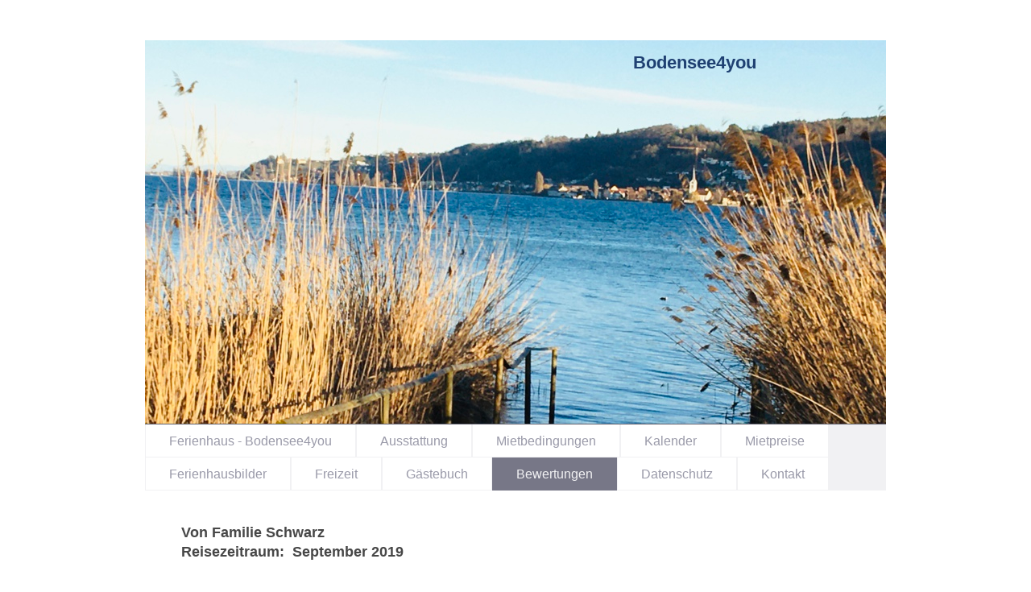

--- FILE ---
content_type: text/html; charset=UTF-8
request_url: https://www.bodensee4you.net/bewertungen/
body_size: 10406
content:
<!DOCTYPE html>
<html lang="de"  ><head prefix="og: http://ogp.me/ns# fb: http://ogp.me/ns/fb# business: http://ogp.me/ns/business#">
    <meta http-equiv="Content-Type" content="text/html; charset=utf-8"/>
    <meta name="generator" content="IONOS MyWebsite"/>
        
    <link rel="dns-prefetch" href="//cdn.website-start.de/"/>
    <link rel="dns-prefetch" href="//101.mod.mywebsite-editor.com"/>
    <link rel="dns-prefetch" href="https://101.sb.mywebsite-editor.com/"/>
    <link rel="shortcut icon" href="https://www.bodensee4you.net/s/misc/favicon.png?1568272716"/>
        <link rel="apple-touch-icon" href="https://www.bodensee4you.net/s/misc/touchicon.png?1568272745"/>
        <title>Ferienhaus am Bodensee - Bodensee4you - Bewertungen</title>
    <style type="text/css">@media screen and (max-device-width: 1024px) {.diyw a.switchViewWeb {display: inline !important;}}</style>
    <style type="text/css">@media screen and (min-device-width: 1024px) {
            .mediumScreenDisabled { display:block }
            .smallScreenDisabled { display:block }
        }
        @media screen and (max-device-width: 1024px) { .mediumScreenDisabled { display:none } }
        @media screen and (max-device-width: 568px) { .smallScreenDisabled { display:none } }
                @media screen and (min-width: 1024px) {
            .mobilepreview .mediumScreenDisabled { display:block }
            .mobilepreview .smallScreenDisabled { display:block }
        }
        @media screen and (max-width: 1024px) { .mobilepreview .mediumScreenDisabled { display:none } }
        @media screen and (max-width: 568px) { .mobilepreview .smallScreenDisabled { display:none } }</style>
    <meta name="viewport" content="width=device-width, initial-scale=1, maximum-scale=1, minimal-ui"/>

<meta name="format-detection" content="telephone=no"/>
        <meta name="keywords" content="Bewertung Ferienhaus, Ferienhaus am Bodensee, Haus für 8 Personen, Urlaub Bodensee, Ferienhaus, Ferienwohnung, Familienurlaub, Seesicht,"/>
            <meta name="description" content="Unsere Bewertungen für das Ferienhaus Bodensee4you"/>
            <meta name="robots" content="index,follow"/>
        <link href="//cdn.website-start.de/templates/2061/style.css?1758547156484" rel="stylesheet" type="text/css"/>
    <link href="https://www.bodensee4you.net/s/style/theming.css?1706771876" rel="stylesheet" type="text/css"/>
    <link href="//cdn.website-start.de/app/cdn/min/group/web.css?1758547156484" rel="stylesheet" type="text/css"/>
<link href="//cdn.website-start.de/app/cdn/min/moduleserver/css/de_DE/common,shoppingbasket?1758547156484" rel="stylesheet" type="text/css"/>
    <link href="//cdn.website-start.de/app/cdn/min/group/mobilenavigation.css?1758547156484" rel="stylesheet" type="text/css"/>
    <link href="https://101.sb.mywebsite-editor.com/app/logstate2-css.php?site=792550388&amp;t=1768631986" rel="stylesheet" type="text/css"/>

<script type="text/javascript">
    /* <![CDATA[ */
var stagingMode = '';
    /* ]]> */
</script>
<script src="https://101.sb.mywebsite-editor.com/app/logstate-js.php?site=792550388&amp;t=1768631986"></script>

    <link href="//cdn.website-start.de/templates/2061/print.css?1758547156484" rel="stylesheet" media="print" type="text/css"/>
    <script type="text/javascript">
    /* <![CDATA[ */
    var systemurl = 'https://101.sb.mywebsite-editor.com/';
    var webPath = '/';
    var proxyName = '';
    var webServerName = 'www.bodensee4you.net';
    var sslServerUrl = 'https://www.bodensee4you.net';
    var nonSslServerUrl = 'http://www.bodensee4you.net';
    var webserverProtocol = 'http://';
    var nghScriptsUrlPrefix = '//101.mod.mywebsite-editor.com';
    var sessionNamespace = 'DIY_SB';
    var jimdoData = {
        cdnUrl:  '//cdn.website-start.de/',
        messages: {
            lightBox: {
    image : 'Bild',
    of: 'von'
}

        },
        isTrial: 0,
        pageId: 2071902    };
    var script_basisID = "792550388";

    diy = window.diy || {};
    diy.web = diy.web || {};

        diy.web.jsBaseUrl = "//cdn.website-start.de/s/build/";

    diy.context = diy.context || {};
    diy.context.type = diy.context.type || 'web';
    /* ]]> */
</script>

<script type="text/javascript" src="//cdn.website-start.de/app/cdn/min/group/web.js?1758547156484" crossorigin="anonymous"></script><script type="text/javascript" src="//cdn.website-start.de/s/build/web.bundle.js?1758547156484" crossorigin="anonymous"></script><script type="text/javascript" src="//cdn.website-start.de/app/cdn/min/group/mobilenavigation.js?1758547156484" crossorigin="anonymous"></script><script src="//cdn.website-start.de/app/cdn/min/moduleserver/js/de_DE/common,shoppingbasket?1758547156484"></script>
<script type="text/javascript" src="https://cdn.website-start.de/proxy/apps/static/resource/dependencies/"></script><script type="text/javascript">
                    if (typeof require !== 'undefined') {
                        require.config({
                            waitSeconds : 10,
                            baseUrl : 'https://cdn.website-start.de/proxy/apps/static/js/'
                        });
                    }
                </script><script type="text/javascript" src="//cdn.website-start.de/app/cdn/min/group/pfcsupport.js?1758547156484" crossorigin="anonymous"></script>    <meta property="og:type" content="business.business"/>
    <meta property="og:url" content="https://www.bodensee4you.net/bewertungen/"/>
    <meta property="og:title" content="Ferienhaus am Bodensee - Bodensee4you - Bewertungen"/>
            <meta property="og:description" content="Unsere Bewertungen für das Ferienhaus Bodensee4you"/>
                <meta property="og:image" content="https://www.bodensee4you.net/s/img/emotionheader.jpg"/>
        <meta property="business:contact_data:country_name" content="Deutschland"/>
    <meta property="business:contact_data:street_address" content="Gütebohlweg 4b"/>
    <meta property="business:contact_data:locality" content="Gaienhofen"/>
    
    <meta property="business:contact_data:email" content="info@bodensee4you.net"/>
    <meta property="business:contact_data:postal_code" content="78343"/>
    <meta property="business:contact_data:phone_number" content="+49 07802 8050210"/>
    
    
</head>


<body class="body   cc-pagemode-default diyfeNoSidebar diy-market-de_DE" data-pageid="2071902" id="page-2071902">
    
    <div class="diyw">
        <div class="diyweb">
	<div class="diyfeMobileNav">
		
<nav id="diyfeMobileNav" class="diyfeCA diyfeCA2" role="navigation">
    <a title="Navigation aufklappen/zuklappen">Navigation aufklappen/zuklappen</a>
    <ul class="mainNav1"><li class=" hasSubNavigation"><a data-page-id="451926" href="https://www.bodensee4you.net/" class=" level_1"><span>Ferienhaus - Bodensee4you</span></a></li><li class=" hasSubNavigation"><a data-page-id="2152870" href="https://www.bodensee4you.net/ausstattung/" class=" level_1"><span>Ausstattung</span></a></li><li class=" hasSubNavigation"><a data-page-id="2152873" href="https://www.bodensee4you.net/mietbedingungen/" class=" level_1"><span>Mietbedingungen</span></a></li><li class=" hasSubNavigation"><a data-page-id="1357130" href="https://www.bodensee4you.net/kalender/" class=" level_1"><span>Kalender</span></a></li><li class=" hasSubNavigation"><a data-page-id="452131" href="https://www.bodensee4you.net/mietpreise/" class=" level_1"><span>Mietpreise</span></a></li><li class=" hasSubNavigation"><a data-page-id="451945" href="https://www.bodensee4you.net/ferienhausbilder/" class=" level_1"><span>Ferienhausbilder</span></a><span class="diyfeDropDownSubOpener">&nbsp;</span><div class="diyfeDropDownSubList diyfeCA diyfeCA3"><ul class="mainNav2"><li class=" hasSubNavigation"><a data-page-id="451946" href="https://www.bodensee4you.net/ferienhausbilder/bilder-innen/" class=" level_2"><span>Bilder Innen</span></a></li><li class=" hasSubNavigation"><a data-page-id="451947" href="https://www.bodensee4you.net/ferienhausbilder/bilder-außen/" class=" level_2"><span>Bilder Außen</span></a></li></ul></div></li><li class=" hasSubNavigation"><a data-page-id="451949" href="https://www.bodensee4you.net/freizeit/" class=" level_1"><span>Freizeit</span></a></li><li class=" hasSubNavigation"><a data-page-id="451985" href="https://www.bodensee4you.net/gästebuch/" class=" level_1"><span>Gästebuch</span></a></li><li class="current hasSubNavigation"><a data-page-id="2071902" href="https://www.bodensee4you.net/bewertungen/" class="current level_1"><span>Bewertungen</span></a></li><li class=" hasSubNavigation"><a data-page-id="2152858" href="https://www.bodensee4you.net/datenschutz/" class=" level_1"><span>Datenschutz</span></a></li><li class=" hasSubNavigation"><a data-page-id="451986" href="https://www.bodensee4you.net/kontakt/" class=" level_1"><span>Kontakt</span></a><span class="diyfeDropDownSubOpener">&nbsp;</span><div class="diyfeDropDownSubList diyfeCA diyfeCA3"><ul class="mainNav2"><li class=" hasSubNavigation"><a data-page-id="2179208" href="https://www.bodensee4you.net/kontakt/impressum/" class=" level_2"><span>Impressum</span></a></li></ul></div></li></ul></nav>
	</div>
	<div class="diywebEmotionHeader">
		<div class="diywebLiveArea">
			<div class="diywebMainGutter">
				<div class="diyfeGE">
					<div class="diywebGutter">
						
<style type="text/css" media="all">
.diyw div#emotion-header {
        max-width: 920px;
        max-height: 476px;
                background: #EEEEEE;
    }

.diyw div#emotion-header-title-bg {
    left: 0%;
    top: 68%;
    width: 100%;
    height: 8%;

    background-color: #FFFFFF;
    opacity: 0.50;
    filter: alpha(opacity = 50);
    display: none;}
.diyw img#emotion-header-logo {
    left: 1.00%;
    top: 0.03%;
    background: transparent;
                border: 1px solid #CCCCCC;
        padding: 0px;
                display: none;
    }

.diyw div#emotion-header strong#emotion-header-title {
    left: 8%;
    top: 67%;
    color: #1f4072;
        font: normal bold 22px/120% 'Century Gothic', 'Avant Garde', Muli, sans-serif;
}

.diyw div#emotion-no-bg-container{
    max-height: 476px;
}

.diyw div#emotion-no-bg-container .emotion-no-bg-height {
    margin-top: 51.74%;
}
</style>
<div id="emotion-header" data-action="loadView" data-params="active" data-imagescount="6">
            <img src="https://www.bodensee4you.net/s/img/emotionheader.jpg?1646042136.920px.476px" id="emotion-header-img" alt=""/>
            
        <div id="ehSlideshowPlaceholder">
            <div id="ehSlideShow">
                <div class="slide-container">
                                        <div style="background-color: #EEEEEE">
                            <img src="https://www.bodensee4you.net/s/img/emotionheader.jpg?1646042136.920px.476px" alt=""/>
                        </div>
                                    </div>
            </div>
        </div>


        <script type="text/javascript">
        //<![CDATA[
                diy.module.emotionHeader.slideShow.init({ slides: [{"url":"https:\/\/www.bodensee4you.net\/s\/img\/emotionheader.jpg?1646042136.920px.476px","image_alt":"","bgColor":"#EEEEEE"},{"url":"https:\/\/www.bodensee4you.net\/s\/img\/emotionheader_1.jpg?1646042136.920px.476px","image_alt":"","bgColor":"#EEEEEE"},{"url":"https:\/\/www.bodensee4you.net\/s\/img\/emotionheader_2.jpg?1646042136.920px.476px","image_alt":"","bgColor":"#EEEEEE"},{"url":"https:\/\/www.bodensee4you.net\/s\/img\/emotionheader_3.jpg?1646042136.920px.476px","image_alt":"","bgColor":"#EEEEEE"},{"url":"https:\/\/www.bodensee4you.net\/s\/img\/emotionheader_4.jpg?1646042136.920px.476px","image_alt":"","bgColor":"#EEEEEE"},{"url":"https:\/\/www.bodensee4you.net\/s\/img\/emotionheader_5.JPG?1646042136.920px.476px","image_alt":"Diese Aussicht erwartet Sie von unserem Balkon","bgColor":"#EEEEEE"}] });
        //]]>
        </script>

    
            
        
            
    
            <strong id="emotion-header-title" style="text-align: left">Bodensee4you</strong>
                    <div class="notranslate">
                <svg xmlns="http://www.w3.org/2000/svg" version="1.1" id="emotion-header-title-svg" viewBox="0 0 920 476" preserveAspectRatio="xMinYMin meet"><text style="font-family:'Century Gothic', 'Avant Garde', Muli, sans-serif;font-size:22px;font-style:normal;font-weight:bold;fill:#1f4072;line-height:1.2em;"><tspan x="0" style="text-anchor: start" dy="0.95em">Bodensee4you</tspan></text></svg>
            </div>
            
    
    <script type="text/javascript">
    //<![CDATA[
    (function ($) {
        function enableSvgTitle() {
                        var titleSvg = $('svg#emotion-header-title-svg'),
                titleHtml = $('#emotion-header-title'),
                emoWidthAbs = 920,
                emoHeightAbs = 476,
                offsetParent,
                titlePosition,
                svgBoxWidth,
                svgBoxHeight;

                        if (titleSvg.length && titleHtml.length) {
                offsetParent = titleHtml.offsetParent();
                titlePosition = titleHtml.position();
                svgBoxWidth = titleHtml.width();
                svgBoxHeight = titleHtml.height();

                                titleSvg.get(0).setAttribute('viewBox', '0 0 ' + svgBoxWidth + ' ' + svgBoxHeight);
                titleSvg.css({
                   left: Math.roundTo(100 * titlePosition.left / offsetParent.width(), 3) + '%',
                   top: Math.roundTo(100 * titlePosition.top / offsetParent.height(), 3) + '%',
                   width: Math.roundTo(100 * svgBoxWidth / emoWidthAbs, 3) + '%',
                   height: Math.roundTo(100 * svgBoxHeight / emoHeightAbs, 3) + '%'
                });

                titleHtml.css('visibility','hidden');
                titleSvg.css('visibility','visible');
            }
        }

        
            var posFunc = function($, overrideSize) {
                var elems = [], containerWidth, containerHeight;
                                    elems.push({
                        selector: '#emotion-header-title',
                        overrideSize: true,
                        horPos: 78.97,
                        vertPos: 3                    });
                    lastTitleWidth = $('#emotion-header-title').width();
                                                elems.push({
                    selector: '#emotion-header-title-bg',
                    horPos: 0,
                    vertPos: 100                });
                                
                containerWidth = parseInt('920');
                containerHeight = parseInt('476');

                for (var i = 0; i < elems.length; ++i) {
                    var el = elems[i],
                        $el = $(el.selector),
                        pos = {
                            left: el.horPos,
                            top: el.vertPos
                        };
                    if (!$el.length) continue;
                    var anchorPos = $el.anchorPosition();
                    anchorPos.$container = $('#emotion-header');

                    if (overrideSize === true || el.overrideSize === true) {
                        anchorPos.setContainerSize(containerWidth, containerHeight);
                    } else {
                        anchorPos.setContainerSize(null, null);
                    }

                    var pxPos = anchorPos.fromAnchorPosition(pos),
                        pcPos = anchorPos.toPercentPosition(pxPos);

                    var elPos = {};
                    if (!isNaN(parseFloat(pcPos.top)) && isFinite(pcPos.top)) {
                        elPos.top = pcPos.top + '%';
                    }
                    if (!isNaN(parseFloat(pcPos.left)) && isFinite(pcPos.left)) {
                        elPos.left = pcPos.left + '%';
                    }
                    $el.css(elPos);
                }

                // switch to svg title
                enableSvgTitle();
            };

                        var $emotionImg = jQuery('#emotion-header-img');
            if ($emotionImg.length > 0) {
                // first position the element based on stored size
                posFunc(jQuery, true);

                // trigger reposition using the real size when the element is loaded
                var ehLoadEvTriggered = false;
                $emotionImg.one('load', function(){
                    posFunc(jQuery);
                    ehLoadEvTriggered = true;
                                        diy.module.emotionHeader.slideShow.start();
                                    }).each(function() {
                                        if(this.complete || typeof this.complete === 'undefined') {
                        jQuery(this).load();
                    }
                });

                                noLoadTriggeredTimeoutId = setTimeout(function() {
                    if (!ehLoadEvTriggered) {
                        posFunc(jQuery);
                    }
                    window.clearTimeout(noLoadTriggeredTimeoutId)
                }, 5000);//after 5 seconds
            } else {
                jQuery(function(){
                    posFunc(jQuery);
                });
            }

                        if (jQuery.isBrowser && jQuery.isBrowser.ie8) {
                var longTitleRepositionCalls = 0;
                longTitleRepositionInterval = setInterval(function() {
                    if (lastTitleWidth > 0 && lastTitleWidth != jQuery('#emotion-header-title').width()) {
                        posFunc(jQuery);
                    }
                    longTitleRepositionCalls++;
                    // try this for 5 seconds
                    if (longTitleRepositionCalls === 5) {
                        window.clearInterval(longTitleRepositionInterval);
                    }
                }, 1000);//each 1 second
            }

            }(jQuery));
    //]]>
    </script>

    </div>

					</div>
				</div>
			</div>
		</div>
	</div>
	<div class="diywebNav diywebNavMain diywebNav1 diywebNavHorizontal">
		<div class="diywebLiveArea">
			<div class="diywebMainGutter">
				<div class="diyfeGE diyfeCA diyfeCA2">
					<div class="diywebGutter">
						<div class="webnavigation"><ul id="mainNav1" class="mainNav1"><li class="navTopItemGroup_1"><a data-page-id="451926" href="https://www.bodensee4you.net/" class="level_1"><span>Ferienhaus - Bodensee4you</span></a></li><li class="navTopItemGroup_2"><a data-page-id="2152870" href="https://www.bodensee4you.net/ausstattung/" class="level_1"><span>Ausstattung</span></a></li><li class="navTopItemGroup_3"><a data-page-id="2152873" href="https://www.bodensee4you.net/mietbedingungen/" class="level_1"><span>Mietbedingungen</span></a></li><li class="navTopItemGroup_4"><a data-page-id="1357130" href="https://www.bodensee4you.net/kalender/" class="level_1"><span>Kalender</span></a></li><li class="navTopItemGroup_5"><a data-page-id="452131" href="https://www.bodensee4you.net/mietpreise/" class="level_1"><span>Mietpreise</span></a></li><li class="navTopItemGroup_6"><a data-page-id="451945" href="https://www.bodensee4you.net/ferienhausbilder/" class="level_1"><span>Ferienhausbilder</span></a></li><li class="navTopItemGroup_7"><a data-page-id="451949" href="https://www.bodensee4you.net/freizeit/" class="level_1"><span>Freizeit</span></a></li><li class="navTopItemGroup_8"><a data-page-id="451985" href="https://www.bodensee4you.net/gästebuch/" class="level_1"><span>Gästebuch</span></a></li><li class="navTopItemGroup_9"><a data-page-id="2071902" href="https://www.bodensee4you.net/bewertungen/" class="current level_1"><span>Bewertungen</span></a></li><li class="navTopItemGroup_10"><a data-page-id="2152858" href="https://www.bodensee4you.net/datenschutz/" class="level_1"><span>Datenschutz</span></a></li><li class="navTopItemGroup_11"><a data-page-id="451986" href="https://www.bodensee4you.net/kontakt/" class="level_1"><span>Kontakt</span></a></li></ul></div>
					</div>
				</div>
			</div>
		</div>
	</div>
	<div class="diywebContent">
		<div class="diywebLiveArea">
			<div class="diywebMainGutter">
				<div class="diyfeGridGroup diyfeCA diyfeCA1">
					<div class="diywebMain diyfeGE">
						<div class="diywebGutter">
							
        <div id="content_area">
        	<div id="content_start"></div>
        	
        
        <div id="matrix_2602492" class="sortable-matrix" data-matrixId="2602492"><div class="n module-type-text diyfeLiveArea "> <p><span style="font-size:18px;"><strong>Von Familie Schwarz</strong></span></p>
<p><span style="font-size:18px;"><strong>Reisezeitraum:  September 2019</strong></span></p>
<p> </p>
<p>Liebe Frau Müller,</p>
<p><br/>
wir haben eine wunderschöne Ferienwoche hinter uns . Das Wetter war perfekt und Ihr Haus kaum zu toppen. Alles war vorhanden, selbst Mehl, eine Tischtennisplatte usw usw..<br/>
Wir haben uns sehr, sehr wohlgefühlt!! Danke!<br/>
Das einzige was uns gefehlt hat waren Spiegel in den Schlafräumen, denn bei 8 Personen wäre es schön gewesen, wenn man sich am Morgen die Haare im Schlafraum hätte fönen können.</p> </div><div class="n module-type-text diyfeLiveArea "> <div style="box-sizing:border-box;border-top-left-radius:6px;border-top-right-radius:6px;border-bottom-right-radius:0px;border-bottom-left-radius:0px;padding:20px;position:relative;border-bottom-width:1px;border-bottom-style:solid;color:rgb(33, 33, 33);font-family:Lato Light, Verdana, sans-serif;font-size:18px;-webkit-text-size-adjust:100%;">
<p><span style="font-size:18px;"><strong>Von Frau S. aus Kehl</strong></span></p>
<p><strong><span style="font-size:18px;">Reisezeitraum:  April 2019</span></strong></p>
<p> </p>
<p><span style="font-size:16px;"><span style="color:#353535;">Sehr geehrte Frau Müller,</span></span></p>
<p> </p>
<p><span style="font-size:16px;"><span style="color:#353535;">wir hatten einen wirklich sehr schönen Urlaub in Ihrem tollen Haus, in dem wir uns vom ersten Moment an sehr wohlgefühlt haben. Es ist so
schön modern und stilvoll eingerichtet. Wir hatten mit unseren 3 Erwachsenen und 3 Kindern wirklich ausreichend Platz. Der wunderschöne Balkon mit Sicht auf den Bodensee war dabei das
Highlight.</span></span></p>
<p> </p>
<p><span style="font-size:16px;"><span style="color:#353535;">Ich fand es sehr toll, dass sie viele Spiele, CDs, DVDs usw. im Haus hatten. Somit konnten wir mit den Kindern mal ein Mensch ärgere dich
nicht spielen und auch unserem abendlichen Kinoabend wenn die Kinder im Bett waren, stand nichts im Wege. Eine tolle Filmauswahl hat uns erwartet. Somit war wirklich für alle etwas
dabei.</span></span></p>
<p> </p>
<p><span style="font-size:16px;"><span style="color:#353535;">Ich finde nichts was hätte besser sein können.</span></span></p>
<p><span style="font-size:16px;"><span style="color:#353535;">Vielen Dank, dass alles so gut geklappt hat!</span></span></p>
<p> </p>
<div style="box-sizing:border-box;"> </div>
<div style="box-sizing:border-box;"> </div>
<div style="box-sizing:border-box;">Von Frau Vanessa aus Ludwigsburg</div>
<ul>
<li style="box-sizing:border-box;display:inline-block;"><span style="box-sizing:border-box;"><span style="font-family:lato regular,verdana,sans-serif;">Reisezeitraum:</span></span> <span style="box-sizing:border-box;margin-right:20px;">Februar 2018</span></li>
<li>5 von 5*</li>
<li style="box-sizing:border-box;display:inline-block;"><span style="box-sizing:border-box;"><span style="font-family:lato regular,verdana,sans-serif;">Verreist als:</span></span> <span style="box-sizing:border-box;margin-right:20px;">Freunde</span></li>
</ul>
<p style="box-sizing:border-box;display:inline-block;"><span style="box-sizing:border-box;margin-right:20px;">     </span></p>
</div>
<div style="margin-left: 2em"><br/>
 </div>
<p style="font-size:16px;box-sizing:border-box;line-height:1.6;font-family:Lato Light, Verdana, sans-serif;padding:20px;word-wrap:break-word;color:rgb(33, 33, 33);-webkit-text-size-adjust:100%;">Es
war ein wunderschöner Kurzurlaub in diesem tollen Ferienhaus! Es ist sehr modern und zugleich gemütlich eingerichtet, so dass man sich so richtig wohl fühlen kann. Das Haus ist sehr großzügig
geschnitten und bietet viel Platz und Aufenthaltsmöglichkeiten. Schöne Zimmer und tolle, moderne Bäder, super ist auch die Fußbodenheizung überall. Das ganze Haus ist top ausgestattet, es fehlt an
nichts! Durch die großen, bodentiefen Fenster schaut man direkt auf den Bodensee. Toll ist, dass man in nur wenigen Gehminuten direkt am See ist und von dort viele schöne Ausflüge machen kann. Auch
im Winter nur zu empfehlen! Wir kommen auf jeden Fall wieder! :-)</p>
<p style="font-size:16px;box-sizing:border-box;line-height:1.6;font-family:Lato Light, Verdana, sans-serif;padding:20px;word-wrap:break-word;color:rgb(33, 33, 33);-webkit-text-size-adjust:100%;">
 </p>
<div style="box-sizing:border-box;border-top-left-radius:6px;border-top-right-radius:6px;border-bottom-right-radius:6px;border-bottom-left-radius:6px;border:1px solid rgb(224, 224, 224);">
<h3 style="box-sizing:border-box;font-size:20px;font-family:Lato Regular, Verdana, sans-serif;font-weight:normal;line-height:1.6;color:inherit;margin-bottom:20px;width:437px;white-space:nowrap;overflow:hidden;text-overflow:ellipsis;">
<strong>Beste Erholung in tollem Haus</strong></h3>
 
<div style="box-sizing:border-box;"><strong><span style="font-size:16px;">Von Familie O. aus O.</span></strong></div>
<div style="box-sizing:border-box;"><strong><span style="font-size:16px;"><span style="box-sizing:border-box;"><span style="font-family:lato regular,verdana,sans-serif;">Reisezeitraum:</span></span> <span style="box-sizing:border-box;margin-right:20px;">August 2016</span></span></strong></div>
<div style="box-sizing:border-box;"><strong><span style="font-size:16px;"><span style="box-sizing:border-box;"><span style="font-family:lato regular,verdana,sans-serif;">Verreist
als:</span></span> <span style="box-sizing:border-box;margin-right:20px;">Familie mit Teenager</span></span></strong></div>
<div style="box-sizing:border-box;"><span style="font-size:16px;"><strong><span style="box-sizing:border-box;margin-right:20px;">5 von 5 *</span></strong></span></div>
<div style="box-sizing:border-box;"> </div>
<div style="box-sizing:border-box;"> </div>
<p style="box-sizing:border-box;display:inline-block;"><span style="color:#000000;"><span style="font-size:16px;">Das Haus bietet viel Platz und alles an moderner Einrichtung (inkl. 2 Bäder) was man
braucht. Dadurch hatten wir einen sehr entspannten Urlaub. Wir saßen an den warmen Sommerabenden stundenlang auf dem großen Balkon und haben die Romantik beim Blick auf den See
genossen.</span></span></p>
<p style="box-sizing:border-box;display:inline-block;"><span style="color:#000000;"><span style="font-size:16px;">So soll Urlaub sein. Gerne wieder...</span></span></p>
<p style="box-sizing:border-box;display:inline-block;"> </p>
<p style="box-sizing:border-box;display:inline-block;"> </p>
<p style="box-sizing:border-box;display:inline-block;"> </p>
<p style="box-sizing:border-box;display:inline-block;"> </p>
<p style="box-sizing:border-box;display:inline-block;"> </p>
<p style="box-sizing:border-box;display:inline-block;"> </p>
</div>
<section data-init_count="5" style="box-sizing:border-box;width:556px;position:relative;color:rgb(33, 33, 33);font-family:Lato Light, Verdana, sans-serif;font-size:18px;-webkit-text-size-adjust:100%;">
<div style="box-sizing:border-box;">
<p> </p>
<p> </p>
<p> </p>
</div>
</section>
<h2> </h2>
<h2><span style="font-size:20px;">Bewertungen von unserem Fewo-Direkt Inserat 2013 - 2016</span></h2>
<p> </p>
<p>Weitere Bewertungen finden Sie auf unserem aktuellen Inserat </p>
<p>             https://www.traum-ferienwohnungen.de/140401/ </p>
<p> </p>
<p> </p>
<h3>Perfekter Urlaub, super tolles Ferienhaus</h3>
<ul>
<li>5 von 5 *</li>
</ul>
<p>Wir hatten in diesem sehr schönen und modern eingerichteten Ferienhaus einen perfekten Urlaub.</p>
<p>Bei der Ausstattung mangelt es an nichts, besonders die Küche ist sehr gut ausgestattet.</p>
<p>Die 4 Schlafzimmer und 2 Bäder sind super geeignet, wenn man mit Freunden oder der Großfamilie Urlaub machen möchte.</p>
<p>Das Ferienhaus in Gaienhofen (früherer Wohnort von Hermann Hesse) ist ein sehr guter Ausgangspunkt für viele Ausflugsziele und Aktivitäten rund um den Bodensee.</p>
<p>Wir haben auch oft unsere Gästekarte genutzt, mit dieser sind wir kostenlos Bus und Bahn gefahren z.B nach Konstanz, Stein am Rhein, Radolfzell, Überlingen...</p>
<p>Es gibt auch sehr schöne Wanderwege auf der Höri und natürlich die gut ausgeschilderten Radwege direkt am Seeufer entlang. Unsere Fahrräder konnten wir sehr gut in der großen und abschließbaren
Garage unterbringen.</p>
<p>Wenn jemand gerne shoppen geht, dann können wir das Seemax Outlet Center in Radolfzell empfehlen... besonders im Nike Shop gibt es super Schnäppchen.</p>
<p>Wir waren rund um zufrieden mit diesem Ferienhaus und seiner Lage und können es ohne Einschränkungen weiter empfehlen.</p>
<ul>
<li>Bewertung wurde gespeichert: May 6, 2016</li>
<li>Reisezeitraum: Apr 2016</li>
<li>Quelle: Fewo Direkt, Teil der HomeAway Familie</li>
</ul>
<p> </p>
<h3>Erholsame Ferientage in einem wunderschönen Ferienhaus !!!</h3>
<ul>
<li>5 von 5 *</li>
</ul>
<p>Wir haben die Zeit in diesem tollen Ferienhaus sehr genossen. Die schöne Aussicht auf den Bodensee , der Sonnenaufgang und die ruhige Umgebung und trotzdem an allem nah dran. Gute Ausgangslage für
Unternehmungen in die Schweiz nach Schaffhausen oder Radolfzell .</p>
<p>Die Bootsanlegestelle für Schifffahrten ist nur wenige Meter vom Haus entfernt.Die Wohnung selbst ist sehr modern eingerichtet und sehr gut ausgestattet.Uns hat es an nichts gefehlt , wir werden
wieder kommen.</p>
<p>Familie O.</p>
<ul>
<li>Bewertung wurde gespeichert: Mar 25, 2016</li>
<li>Reisezeitraum: Feb 2016</li>
<li>Quelle: Fewo Direkt, Teil der HomeAway Familie</li>
</ul>
<p> </p>
<h3>Männerwochenende</h3>
<ul>
<li>5 von 5 *</li>
</ul>
<p>Vier Freunde, ein Haus, ein Wochenende, frauenfreie Zone, Männergespräche in gemütlichem Ambiente und herrlicher Gegend, Blick zum Bodensee, endlose Spazierwege, gute Gastronomie locker zu Fuß
erreichbar. Das Haus ist super, sehr schön, sauber und gepflegt, modern, alles drin, was man braucht. Wir waren alle sehr zufrieden, das Haus ist ohne Einschränkung sehr empfehlenswert!</p>
<ul>
<li>Bewertung wurde gespeichert: Mar 15, 2016</li>
<li>Reisezeitraum: Feb 2016</li>
<li>Quelle: Fewo Direkt, Teil der HomeAway Familie</li>
</ul>
<h3> </h3>
<h3>Super Ferienhaus</h3>
<ul>
<li>5 von 5 *</li>
</ul>
<p>Sehr schönes modernes, in ruhiger Umgebung gelegenes Ferienhaus. Gehobene Ausstattung.Die Küche ist sehr gut ausgestattet. Lässt keine Wünsche offen. Gute Verbindungen mit öffentlichen
Verkehrsmitteln. Gute Restaurants fussläufig zu erreichen. Uns hat es sehr gut gefallen, super Erholungswert. Wir waren begeistert und werden auf alle Fälle wieder kommen.</p>
<p>Ihre Fam Späth</p>
<ul>
<li>Bewertung wurde gespeichert: Feb 26, 2016</li>
<li>Reisezeitraum: Dec 2015</li>
<li>Quelle: Fewo Direkt, Teil der HomeAway Familie</li>
</ul>
<h3> </h3>
<h3>Das Haus lässt keine Wünsche offen</h3>
<ul>
<li>5 von 5 *</li>
</ul>
<p>Das Haus hat den Namen "Traumhaus" verdient, es liegt ruhig und etwas erhöht mit schönem Blick zum See. Es ist modern ausgestattet, sehr gepflegt und tipptopp sauber. Wir haben uns sofort sehr
wohl gefühlt. Auch in der bestens ausgestatteten Küche fehlt es wirklich an nichts, sogar eine gute Grundausstattung an Gewürzen ist vorhanden. Wer nicht selber kochen möchte, ist zu Fuß in wenigen
Minuten im Restaurant "Zum Fährmann" (Hauptstraße 223), in dem wir wirklich sehr gut gegessen haben. Wir kommen auf jeden Fall sehr gerne wieder!</p>
<ul>
<li>Bewertung wurde gespeichert: Mar 16, 2015</li>
<li>Reisezeitraum: Mar 2015</li>
<li>Quelle: Fewo Direkt, Teil der HomeAway Familie</li>
</ul>
<p> </p>
<h3>Kurzurlaub mit Freunden</h3>
<ul>
<li>5 von 5 *</li>
</ul>
<p>Wir haben 4 schöne Tage am Bodensee, vorallem in diesem wundervollem Haus erleben dürfen. Dieses Ferienhaus ist super modern ausgestattet und sehr gepflegt, uns hat es nichts gefehlt. Es ist
idealer Ausgangspunkt um den Bodensee und seine Umgebung zu erkunden. Wir können das Haus nur wärmstens weiterempfehlen. Alles Gute und immer zufriedene Gäste, so wie wir es waren, das wünschen</p>
<p>Familie F. aus Sachsen</p>
<ul>
<li>Bewertung wurde gespeichert: Mar 9, 2015</li>
<li>Reisezeitraum: Mar 2015</li>
<li>Quelle: Fewo Direkt, Teil der HomeAway Familie</li>
</ul>
<h3> </h3>
<h3>Familienurlaub</h3>
<ul>
<li>5 von 5 *</li>
</ul>
<p>Wir waren mit unseren 3 Kindern in diesem wunderschönen Ferienhaus am Bodensee. Das Haus ließ keine Wünsche offen. Supper modern, sehr geräumig, viel Platz für die Familie, tolle stilvolle
Einrichtung, einfach alles vorhanden (vom Sandwitschtoaster bis zum Tischkicker).</p>
<p>Die Wohnlage genial, ideal für Ausflugsmöglichkeiten, Städtetouren oder einfach auch nur für tolle Wanderungen oder Spaziergänge am See.</p>
<p>Wir waren einfach nur begeistert und werden auf jeden Fall wieder kommen, eventuell auch gerne mit Freunden oder den Großeltern da in diesem Ferienhaus einfach viel Platz und Atmosphäre ist.</p>
<p>Wir können uns nur nochmal bei den Vermietern bedanken für die schöne Woche und können dieses Ferienhaus nur jedem weiterempfehlen der einen schönen Urlaub am See verbringen will.</p>
<p>Alles Gute Jürgen</p>
<ul>
<li>Bewertung wurde gespeichert: Mar 1, 2015</li>
<li>Reisezeitraum: Feb 2015</li>
<li>Quelle: Fewo Direkt, Teil der HomeAway Familie</li>
</ul>
<h3> </h3>
<h3>Tolles Ferienhaus mit Blick auf den Bodensee</h3>
<ul>
<li>5 von 5 *</li>
</ul>
<p>Wir konnten zum zweiten Mal erholsame Tage in dem wunderschönen Ferienhaus genießen. Das Haus lässt keine Wünsche offen. In diesem Haus muss man sich einfach wohlfühlen. Super Ausstattung und
tipptopp sauber. Der Blick zum See ist einfach toll.</p>
<p>Wir vergeben 5 Sterne und kommen bestimmt wieder.</p>
<ul>
<li>Bewertung wurde gespeichert: Nov 12, 2014</li>
<li>Reisezeitraum: Nov 2014</li>
<li>Quelle: Fewo Direkt, Teil der HomeAway Familie</li>
</ul>
<h3> </h3>
<h3>Super schöne und moderne Ausstattung</h3>
<ul>
<li>5 von 5 *</li>
</ul>
<p>Super modernes Ferienhaus mit einer Top Ausstattung. Es ist ein ideales Ferienhaus für einen Aufenthalt mit einer befreundeten Familie. Wir waren bereits das zweite mal in dem Haus. Der Standort
bietet eine ideale Ausgangsbasis für Ausflüge.</p>
<p>Stefan M.</p>
<ul>
<li>Bewertung wurde gespeichert: Aug 25, 2014</li>
<li>Reisezeitraum: Aug 2014</li>
<li>Quelle: Fewo Direkt, Teil der HomeAway Familie</li>
</ul>
<h3> </h3>
<h3>Tolles Haus in schöner ruhiger Lage</h3>
<ul>
<li>4 von 5 *</li>
</ul>
<p>Wir haben das Haus mit 8 Personen für 1 Woche bezogen und einen sehr schönen Aufenthalt. Wir wurden vom Hausverwalter sehr freundlich empfangen und herumgeführt. Tolle Tipps für die
Freizeitgestaltung waren inklusive. Es fehlte an nichts und wir hatten ausreichend Platz.</p>
<p>Die Ausstattung war wie beschrieben, wir hätten uns jedoch Fliegengitter an den Schlafzimmerfenstern gewünscht. Auf jeden Fall können wir dieses Ferienhaus weiterempfehlen und kommen bestimmt auch
selbst noch einmal.</p>
<ul>
<li>Bewertung wurde gespeichert: Jun 19, 2014</li>
<li>Reisezeitraum: Jun 2014</li>
<li>Quelle: Fewo Direkt, Teil der HomeAway Familie</li>
</ul>
<h3> </h3>
<p> </p> </div><div class="n module-type-text diyfeLiveArea "> <h3 itemprop="name">Erholsamer Kurzurlaub in stilvollem Ambiente</h3>
<ul>
<li itemprop="reviewRating" itemscope="" itemtype="http://schema.org/Rating">
<div><span itemprop="ratingValue">5</span> von 5 *</div>
</li>
</ul>
<div itemprop="reviewBody">
<p>Wir waren rundum zufrieden und begeistert. Ruhige Lage mit schönem Blick zum See. Sehr gepflegter, sauberer Neubau. Geschmackvoll eingerichtet. Sehr gut ausgestattete Küche. Beide Bäder sind
modern und geräumig. Die Betten sind bequem, die Matratzen gut. Besonders erwähnenswert ist die Lüftungsanlage im Haus. Trotz Raclette-Abend waren am nächsten Morgen keine unangenehmen Küchen-Gerüche
mehr im Raum. Sehr gute Ausgangsposition für schöne Spaziergänge am See oder in der Umgebung. Insgesamt wirklich sehr empfehlenswert. Das nächste Mal werden wir auf jeden Fall länger dort
verweilen.</p>
<p>Ein herzliches Dankeschön an die äußerst freundlichen Vermieter.</p>
</div>
<ul>
<li>Bewertung wurde gespeichert: <span title="Jan 1, 2013">Jan 1, 2013</span></li>
<li>Reisezeitraum: <span title="Dec 2012">Dec 2012</span></li>
<li>Quelle: Fewo Direkt, Teil der HomeAway Familie</li>
</ul> </div></div>
        
        
        </div>
						</div>
					</div>
					<div class="diywebSecondary diyfeGE diyfeCA diyfeCA3">
						<div class="diywebNav diywebNav23 diywebHideOnSmall">
							<div class="diyfeGE">
								<div class="diywebGutter">
									<div class="webnavigation"></div>
								</div>
							</div>
						</div>
						<div class="diywebSidebar">
							<div class="diyfeGE">
								<div class="diywebGutter">
									
								</div>
							</div>
						</div>
					</div>
				</div>
			</div>
		</div>
	</div>
	<div class="diywebFooter">
		<div class="diywebLiveArea">
			<div class="diywebMainGutter">
				<div class="diyfeGE diywebPull diyfeCA diyfeCA4">
					<div class="diywebGutter">
						<div id="contentfooter">
    <div class="leftrow">
                        <a rel="nofollow" href="javascript:window.print();">
                    <img class="inline" height="14" width="18" src="//cdn.website-start.de/s/img/cc/printer.gif" alt=""/>
                    Druckversion                </a> <span class="footer-separator">|</span>
                <a href="https://www.bodensee4you.net/sitemap/">Sitemap</a>
                        <br/> © Ferienhaus Bodensee4you
            </div>
    <script type="text/javascript">
        window.diy.ux.Captcha.locales = {
            generateNewCode: 'Neuen Code generieren',
            enterCode: 'Bitte geben Sie den Code ein'
        };
        window.diy.ux.Cap2.locales = {
            generateNewCode: 'Neuen Code generieren',
            enterCode: 'Bitte geben Sie den Code ein'
        };
    </script>
    <div class="rightrow">
                    <span class="loggedout">
                <a rel="nofollow" id="login" href="https://login.1and1-editor.com/792550388/www.bodensee4you.net/de?pageId=2071902">
                    Login                </a>
            </span>
                <p><a class="diyw switchViewWeb" href="javascript:switchView('desktop');">Webansicht</a><a class="diyw switchViewMobile" href="javascript:switchView('mobile');">Mobile-Ansicht</a></p>
                <span class="loggedin">
            <a rel="nofollow" id="logout" href="https://101.sb.mywebsite-editor.com/app/cms/logout.php">Logout</a> <span class="footer-separator">|</span>
            <a rel="nofollow" id="edit" href="https://101.sb.mywebsite-editor.com/app/792550388/2071902/">Seite bearbeiten</a>
        </span>
    </div>
</div>
            <div id="loginbox" class="hidden">
                <script type="text/javascript">
                    /* <![CDATA[ */
                    function forgotpw_popup() {
                        var url = 'https://passwort.1und1.de/xml/request/RequestStart';
                        fenster = window.open(url, "fenster1", "width=600,height=400,status=yes,scrollbars=yes,resizable=yes");
                        // IE8 doesn't return the window reference instantly or at all.
                        // It may appear the call failed and fenster is null
                        if (fenster && fenster.focus) {
                            fenster.focus();
                        }
                    }
                    /* ]]> */
                </script>
                                <img class="logo" src="//cdn.website-start.de/s/img/logo.gif" alt="IONOS" title="IONOS"/>

                <div id="loginboxOuter"></div>
            </div>
        

					</div>
				</div>
			</div>
		</div>
	</div>
</div>    </div>

    
    </body>


<!-- rendered at Mon, 24 Nov 2025 14:11:02 +0100 -->
</html>
